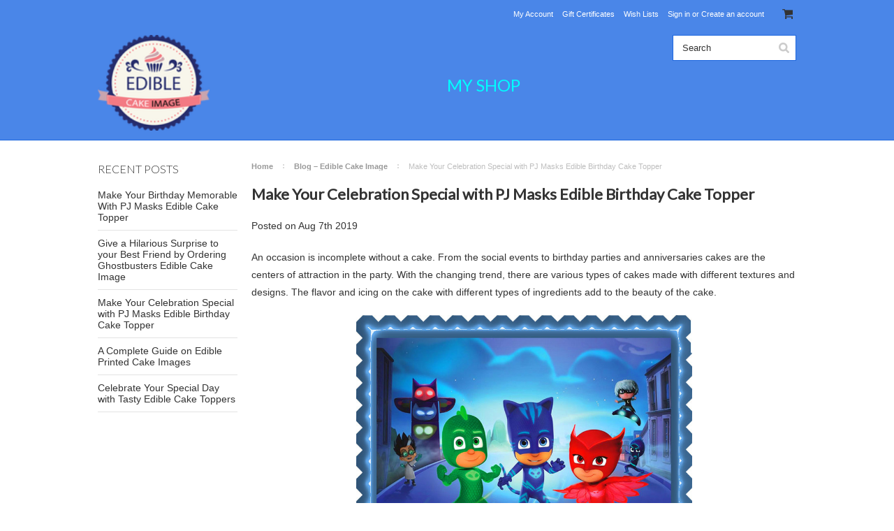

--- FILE ---
content_type: text/html; charset=UTF-8
request_url: https://www.ecakeimage.com/blog/make-your-celebration-special-with-pj-masks-edible-birthday-cake-topper/
body_size: 7370
content:
<!DOCTYPE html>

<html>

<head>


    <title>Make Your Celebration Special with PJ Masks Edible Birthday Cake Topper - Edible Cake Image (ECI)</title>

    <meta charset="UTF-8">
    <meta name="description" content="An occasion is incomplete without a cake. From the social events to birthday parties and anniversaries cakes are the centers of attraction in the party. With the changing trend, there are various types of cakes made with different textures and designs. The flavor and icing on the cake with different types of ingredients add to the beauty of the cake.  In the present scenario, there are various options in the market to decorate the cake. But the addition of the cake topper makes the cake look ultimate as well as yummy. The addition of PJ masks edible birthday cake topper gives an appealing look to the cake. There are various themes and options available to decorate the cake as well as make every moment special. Adding Fun to the Occasion with Birthday Cake Toppers  Adding a beautiful element to the cake is now easy with edible birthday cake topper. A cake looks extraordinary with the addition of the cake toppers. The kids are truly fascinated with the addition of the birthday cake topper on the cake.There are below-mentioned reasons will help you to decide why cake toppers are the best addition to the cake?(1.) Add a unique design to the cakeThe addition of PJ masks decor to the cake will give the reflection of the occasion. With this, the cake will look unique amazing, as well as exciting. The PJ masks topper is extremely popular among the young ones. It adds up to the fun of the kids as well as make their birthday special.(2.) Gives a Visual Appeal to the cake The PJ masks are stunning to look at no matter what is the size of the cake. The PJ masks toppers are available in glowing colors as well as there are many options for animation. The kids are fond of superheroes, cartoon characters. The PJ masks have got the flexibility to craft the heroes on the cake and bring a smile on the face of the kids.(3.) Options for Personalization&amp;amp;nbsp;&amp;amp;nbsp;&amp;amp;nbsp;&amp;amp;nbsp;&amp;amp;nbsp; &amp;amp;nbsp;&amp;amp;nbsp;&amp;amp;nbsp;&amp;amp;nbsp;&amp;amp;nbsp;&amp;amp;nbsp;&amp;amp;nbsp;The toppers on the cake give you the flexibility to share your feelings. A birthday with a PJ masks topper will enhance the celebration. There are the finest designs of the PJ masks that will bind your attention. The personalization of the cake will help you to deliver your feelings to the kids.(4.) &amp;amp;nbsp;Easy to ApplyThe PJ toppers are easy to apply. Just peel off the protective film and apply it to the cake. Just after applying it on the cake, it is ready for the celebration, and they make the occasion memorable.The Final Thoughts A beautiful cake with an edible topper catches the attention of the guest at the party. It adds a twist to the cake. With the addition of the cake, it makes an ordinary cake look extraordinary as well as give you lots of sweet memories to cherish forever.So, place the order to make your celebration special.Also Read:&amp;amp;nbsp;A Complete Guide on Edible Printed Cake Images" />
    <meta name="keywords" content="" />
    <meta property="og:type" content="article" />
<meta property="og:title" content="Make Your Celebration Special with PJ Masks Edible Birthday Cake Topper" />
<meta property="og:description" content="An occasion is incomplete without a cake. From the social events to birthday parties and anniversaries cakes are the centers of attraction in the party. With the changing trend, there are various types of cakes made with different textures and designs. The flavor and icing on the cake with different types of ingredients add to the beauty of the cake.  In the present scenario, there are various options in the market to decorate the cake. But the addition of the cake topper makes the cake look ultimate as well as yummy. The addition of PJ masks edible birthday cake topper gives an appealing look to the cake. There are various themes and options available to decorate the cake as well as make every moment special. Adding Fun to the Occasion with Birthday Cake Toppers  Adding a beautiful element to the cake is now easy with edible birthday cake topper. A cake looks extraordinary with the addition of the cake toppers. The kids are truly fascinated with the addition of the birthday cake topper on the cake.There are below-mentioned reasons will help you to decide why cake toppers are the best addition to the cake?(1.) Add a unique design to the cakeThe addition of PJ masks decor to the cake will give the reflection of the occasion. With this, the cake will look unique amazing, as well as exciting. The PJ masks topper is extremely popular among the young ones. It adds up to the fun of the kids as well as make their birthday special.(2.) Gives a Visual Appeal to the cake The PJ masks are stunning to look at no matter what is the size of the cake. The PJ masks toppers are available in glowing colors as well as there are many options for animation. The kids are fond of superheroes, cartoon characters. The PJ masks have got the flexibility to craft the heroes on the cake and bring a smile on the face of the kids.(3.) Options for Personalization&amp;nbsp;&amp;nbsp;&amp;nbsp;&amp;nbsp;&amp;nbsp; &amp;nbsp;&amp;nbsp;&amp;nbsp;&amp;nbsp;&amp;nbsp;&amp;nbsp;&amp;nbsp;The toppers on the cake give you the flexibility to share your feelings. A birthday with a PJ masks topper will enhance the celebration. There are the finest designs of the PJ masks that will bind your attention. The personalization of the cake will help you to deliver your feelings to the kids.(4.) &amp;nbsp;Easy to ApplyThe PJ toppers are easy to apply. Just peel off the protective film and apply it to the cake. Just after applying it on the cake, it is ready for the celebration, and they make the occasion memorable.The Final Thoughts A beautiful cake with an edible topper catches the attention of the guest at the party. It adds a twist to the cake. With the addition of the cake, it makes an ordinary cake look extraordinary as well as give you lots of sweet memories to cherish forever.So, place the order to make your celebration special.Also Read:&amp;nbsp;A Complete Guide on Edible Printed Cake Images" />
<meta property="og:image" content="https://cdn10.bigcommerce.com/s-wb36n7v/product_images/uploaded_images/make-your-celebration-special-with-pj-masks-edible-birthday-cake-topper.jpg" />
<meta property="article:tag" content="PJ masks edible birthday cake topper" />
<meta property="og:site_name" content="Edible Cake Image (ECI)" />
<meta property="og:url" content="https://www.ecakeimage.com/blog/make-your-celebration-special-with-pj-masks-edible-birthday-cake-topper/" />
<meta property="fb:admins" content="1029263" />

    <link rel='canonical' href='https://www.ecakeimage.com/blog/make-your-celebration-special-with-pj-masks-edible-birthday-cake-topper/' />
    
    
    
    <link href="//fonts.googleapis.com/css?family=Lato:400,300" rel="stylesheet" type="text/css">

    <link rel="shortcut icon" href="https://cdn10.bigcommerce.com/r-098fe5f4938830d40a5d5433badac2d4c1c010f5/img/bc_favicon.ico" />
    <meta name="viewport" content="width=device-width, initial-scale=1">

    <script>
    //<![CDATA[
        (function(){
            // this happens before external dependencies (and dom ready) to reduce page flicker
            var node, i;
            for (i = window.document.childNodes.length; i--;) {
                node = window.document.childNodes[i];
                if (node.nodeName == 'HTML') {
                    node.className += ' javascript';
                }
            }
        })();
    //]]>
    </script>

    <link href="https://cdn9.bigcommerce.com/r-50b4fa8997ce43839fb9457331bc39687cd8345a/themes/__master/Styles/styles.css" type="text/css" rel="stylesheet" /><link href="https://cdn9.bigcommerce.com/r-483c7abee042f74241e481d69b7951a17734ea93/themes/ClassicNext/Styles/iselector.css" media="all" type="text/css" rel="stylesheet" />
<link href="https://cdn9.bigcommerce.com/s-wb36n7v/templates/__custom/Styles/flexslider.css?t=1479075535" media="all" type="text/css" rel="stylesheet" />
<link href="https://cdn9.bigcommerce.com/r-483c7abee042f74241e481d69b7951a17734ea93/themes/ClassicNext/Styles/slide-show.css" media="all" type="text/css" rel="stylesheet" />
<link href="https://cdn9.bigcommerce.com/s-wb36n7v/templates/__custom/Styles/styles-slide-show.css?t=1479075535" media="all" type="text/css" rel="stylesheet" />
<link href="https://cdn9.bigcommerce.com/r-483c7abee042f74241e481d69b7951a17734ea93/themes/ClassicNext/Styles/social.css" media="all" type="text/css" rel="stylesheet" />
<link href="https://cdn9.bigcommerce.com/s-wb36n7v/templates/__custom/Styles/styles.css?t=1479075535" media="all" type="text/css" rel="stylesheet" />
<link href="https://cdn9.bigcommerce.com/r-483c7abee042f74241e481d69b7951a17734ea93/themes/ClassicNext/Styles/light.css" media="all" type="text/css" rel="stylesheet" />
<link href="https://cdn9.bigcommerce.com/s-wb36n7v/templates/__custom/Styles/theme.css?t=1479075535" media="all" type="text/css" rel="stylesheet" />
<link href="https://cdn9.bigcommerce.com/r-483c7abee042f74241e481d69b7951a17734ea93/themes/ClassicNext/Styles/grid.css" media="all" type="text/css" rel="stylesheet" />
<link href="https://cdn9.bigcommerce.com/s-wb36n7v/templates/__custom/Styles/responsive.css?t=1479075535" media="all" type="text/css" rel="stylesheet" />
<link href="https://cdn9.bigcommerce.com/r-483c7abee042f74241e481d69b7951a17734ea93/themes/ClassicNext/Styles/font-awesome.css" media="all" type="text/css" rel="stylesheet" />
<link href="https://cdn9.bigcommerce.com/s-wb36n7v/templates/__custom/Styles/custom.css?t=1479075535" type="text/css" rel="stylesheet" /><link href="https://cdn9.bigcommerce.com/r-098fe5f4938830d40a5d5433badac2d4c1c010f5/javascript/superfish/css/store.css" type="text/css" rel="stylesheet" /><link type="text/css" rel="stylesheet" href="https://cdn9.bigcommerce.com/r-098fe5f4938830d40a5d5433badac2d4c1c010f5/javascript/jquery/plugins/imodal/imodal.css" />
<link type="text/css" rel="preload" as="style" href="https://cdn9.bigcommerce.com/r-50b4fa8997ce43839fb9457331bc39687cd8345a/themes/__master/Styles/braintree.css" onload="this.rel='stylesheet'" />

    <!-- Tell the browsers about our RSS feeds -->
    <link rel="alternate" type="application/rss+xml" title="Latest News (RSS 2.0)" href="https://www.ecakeimage.com/rss.php?action=newblogs&amp;type=rss" />
<link rel="alternate" type="application/atom+xml" title="Latest News (Atom 0.3)" href="https://www.ecakeimage.com/rss.php?action=newblogs&amp;type=atom" />
<link rel="alternate" type="application/rss+xml" title="New Products (RSS 2.0)" href="https://www.ecakeimage.com/rss.php?type=rss" />
<link rel="alternate" type="application/atom+xml" title="New Products (Atom 0.3)" href="https://www.ecakeimage.com/rss.php?type=atom" />
<link rel="alternate" type="application/rss+xml" title="Popular Products (RSS 2.0)" href="https://www.ecakeimage.com/rss.php?action=popularproducts&amp;type=rss" />
<link rel="alternate" type="application/atom+xml" title="Popular Products (Atom 0.3)" href="https://www.ecakeimage.com/rss.php?action=popularproducts&amp;type=atom" />


    <!-- Include visitor tracking code (if any) -->
    <!-- Start Tracking Code for analytics_googleanalytics -->

<script>
  (function(i,s,o,g,r,a,m){i['GoogleAnalyticsObject']=r;i[r]=i[r]||function(){
  (i[r].q=i[r].q||[]).push(arguments)},i[r].l=1*new Date();a=s.createElement(o),
  m=s.getElementsByTagName(o)[0];a.async=1;a.src=g;m.parentNode.insertBefore(a,m)
  })(window,document,'script','https://www.google-analytics.com/analytics.js','ga');

  ga('create', 'UA-101871493-1', 'auto');
  ga('send', 'pageview');

</script>

<!-- End Tracking Code for analytics_googleanalytics -->



    

    

    <script src="https://ajax.googleapis.com/ajax/libs/jquery/1.7.2/jquery.min.js"></script>
    <script src="https://cdn10.bigcommerce.com/r-098fe5f4938830d40a5d5433badac2d4c1c010f5/javascript/menudrop.js?"></script>
    <script src="https://cdn10.bigcommerce.com/r-098fe5f4938830d40a5d5433badac2d4c1c010f5/javascript/iselector.js?"></script>
    <script src="https://cdn10.bigcommerce.com/r-098fe5f4938830d40a5d5433badac2d4c1c010f5/javascript/jquery/plugins/jquery.flexslider.js"></script>
    <script src="https://cdn10.bigcommerce.com/r-098fe5f4938830d40a5d5433badac2d4c1c010f5/javascript/viewport.js?"></script>

    <!-- Theme bespoke js -->
    <script src="https://cdn10.bigcommerce.com/r-483c7abee042f74241e481d69b7951a17734ea93/themes/ClassicNext/js/matchMedia.js"></script>
    <script src="https://cdn10.bigcommerce.com/r-483c7abee042f74241e481d69b7951a17734ea93/themes/ClassicNext/js/common.js"></script>
    <script src="https://cdn10.bigcommerce.com/r-483c7abee042f74241e481d69b7951a17734ea93/themes/ClassicNext/js/jquery.autobox.js"></script>
    <script src="https://cdn10.bigcommerce.com/r-483c7abee042f74241e481d69b7951a17734ea93/themes/ClassicNext/js/init.js"></script>
    <script src="https://cdn10.bigcommerce.com/r-483c7abee042f74241e481d69b7951a17734ea93/themes/ClassicNext/js/jquery.uniform.min.js"></script>
    <script src="https://cdn10.bigcommerce.com/r-483c7abee042f74241e481d69b7951a17734ea93/themes/ClassicNext/js/main.js?"></script>

    <script>
    //<![CDATA[
    config.ShopPath = 'https://www.ecakeimage.com';
    config.AppPath = ''; // BIG-8939: Deprecated, do not use.
    config.FastCart = 1;
    config.ShowCookieWarning = !!0;
    var ThumbImageWidth = 190;
    var ThumbImageHeight = 285;
    //]]>
    </script>
    <script type="text/javascript">
(function () {
    var xmlHttp = new XMLHttpRequest();

    xmlHttp.open('POST', 'https://bes.gcp.data.bigcommerce.com/nobot');
    xmlHttp.setRequestHeader('Content-Type', 'application/json');
    xmlHttp.send('{"store_id":"940629","timezone_offset":"-4","timestamp":"2026-01-18T03:10:23.50576600Z","visit_id":"46eaac7b-b5cf-4aa1-afa5-2d123a1a8430","channel_id":1}');
})();
</script>
<script type="text/javascript" src="https://cdn9.bigcommerce.com/r-098fe5f4938830d40a5d5433badac2d4c1c010f5/javascript/jquery/plugins/jquery.form.js"></script>
<script type="text/javascript" src="https://cdn9.bigcommerce.com/r-098fe5f4938830d40a5d5433badac2d4c1c010f5/javascript/jquery/plugins/imodal/imodal.js"></script>
<script type="text/javascript" src="https://checkout-sdk.bigcommerce.com/v1/loader.js" defer></script>
<script type="text/javascript">
var BCData = {};
</script>

    
    <script type="text/javascript" src="https://cdn9.bigcommerce.com/r-098fe5f4938830d40a5d5433badac2d4c1c010f5/javascript/quicksearch.js"></script>
    <!--[if lt IE 9]>
    <script src="https://cdn10.bigcommerce.com/r-483c7abee042f74241e481d69b7951a17734ea93/themes/ClassicNext/js/html5shiv.js"></script>
    <![endif]-->
<script>
$("body").ready(function() {acceptCookieUsage();})
</script></head>

    <body>
        
<div id="DrawerMenu">
    <div class="inner">
        <div class="CategoryList" id="SideCategoryList">
    <h3>Categories</h3>
    <div class="BlockContent">
        <div class="SideCategoryListFlyout">
            <ul class="sf-menu sf-horizontal">
<li><a href="https://www.ecakeimage.com/my-shop/">MY SHOP</a></li>

</ul>

        </div>
    </div>
</div>

        <div class="Block Moveable Panel" id="SideShopByBrand" style="display:none;"></div>
        <div class="Block Moveable Panel" id="SideCategoryShopByPrice" style="display:none;"></div>
        <div class="AdditionalInformationList Moveable Panel slist" id="SideAdditionalInformation">
    <h3>Additional Information</h3>
    <div class="BlockContent">
        <ul class="treeview">
            <li><a href="/">Home</a></li>
        </ul>
        <ul class="pages-menu sf-menu sf-horizontal sf-js-enabled">
    	<li class=" ">
		<a href="https://www.ecakeimage.com/edible-printed-cake-images/"><span>Edible Printed Cake Images</span></a>
		
	</li>	<li class=" ">
		<a href="https://www.ecakeimage.com/edible-printed-cake-toppers/"><span>Edible Printed Cake Toppers</span></a>
		
	</li>	<li class=" ">
		<a href="https://www.ecakeimage.com/contact-us/"><span>Contact Us</span></a>
		
	</li>	<li class=" ">
		<a href="https://www.ecakeimage.com/blog/"><span>Blog – Edible Cake Image </span></a>
		
	</li>	<li class=" ">
		<a href="https://www.ecakeimage.com/shipping-returns/"><span>Shipping &amp; Returns</span></a>
		
	</li>	<li class=" ">
		<a href="https://www.ecakeimage.com/rss-syndication/"><span>RSS Syndication</span></a>
		
	</li>
    <li><a href="http://ecakeimage.com/sitemap.php">Sitemap</a></li>
</ul>

            
    </div>
</div>

        <div class="AccountNavigationList Moveable Panel slist" id="SideAccountNavigation">
    <h3>Site Information</h3>
    <div class="BlockContent js-side-account-menu">
        <!-- Fill with content from TopMenu -->
    </div>
</div>
<script>

(function ($, window) {
    'use strict';

    var bcTheme = window.bcTheme || {};
    bcTheme.mobile = bcTheme.mobile || {};

    var MobileAccountMenu = function MobileAccountMenu(){};

    MobileAccountMenu.prototype.init = function init ( selector ) {
        this.$element = $(selector);

        this.cloneTopMenu();
        this.setCurrencyConvertor();
        this.bindEvents();

    };

    MobileAccountMenu.prototype.cloneTopMenu = function cloneTopMenu () {
        // Cloning from top menu as Globals don't work down here.
        var $topMenuClone = $('.TopMenu ul').clone(),
            $phoneNumber = $('<a />', {
                'text': $('.js-drawermenu-store-phone-container').find('.phoneIcon').text(),
                'href': 'tel:' + $('.js-drawermenu-store-phone-container').find('.js-drawermenu-store-phone').text()
            });
        //Modify the cloned menu to make phone clickable and hide stuff we don't need
        $topMenuClone.find('.phoneIcon').replaceWith( $phoneNumber );
        $topMenuClone.find('.js-drawermenu-cart').remove();
        //append new menu to drawer
        this.$element.append( $topMenuClone );
    };

    MobileAccountMenu.prototype.setCurrencyConvertor = function setCurrencyConvertor () {
        this.$mobileCurrencyConverter = this.$element.find('.js-drawermenu-currency-converter');
        this.$mobileSelectedCurrency = this.$mobileCurrencyConverter.find('.selected-currency');
        this.$mobileCurrencyList = this.$mobileCurrencyConverter.find('.CurrencyList');
    };

    MobileAccountMenu.prototype.bindEvents = function bindEvents () {
        var that = this;

        this.$mobileSelectedCurrency.on('click', function(e) {
            e.preventDefault();
            that.$mobileSelectedCurrency.toggleClass('open');
            that.$mobileCurrencyList.toggleClass('open');
        });
    };

    bcTheme.mobile.accountMenu = new MobileAccountMenu();

    window.bcTheme = window.bcTheme || bcTheme;

}(jQuery, window));

$(function () {
    bcTheme.mobile.accountMenu.init('.js-side-account-menu');
});

</script>

    </div>
</div>
<script>
//<![CDATA[
    $(function(){

        //Drawer Subnavigation Accordion
        $('#DrawerMenu li ul').addClass('drawer-subcat');
        $('#DrawerMenu .drawer-subcat').prev('a').after('<span class="subcat-expand"></span>');
        $('#DrawerMenu .subcat-expand').click(function(){
            $(this).next('.drawer-subcat').toggleClass('expanded');
            $(this).toggleClass('subcat-expanded');
        });

    });
//]]>
</script>


        <div class="page">
            <div class="header">
    <div class="inner">

        <div id="AjaxLoading">
            <div class="ajax-loader">
                <img src="https://cdn10.bigcommerce.com/r-483c7abee042f74241e481d69b7951a17734ea93/themes/ClassicNext/images/loader.png" alt="" />&nbsp;Loading... Please wait...
            </div>
        </div>

        
        
<div class="TopMenu">
    <div class="inner">
        <ul style="display:">
            <li class="js-drawermenu-store-phone-container"  style="display: none;">
                <div class="phoneIcon">Call us on <span class="js-drawermenu-store-phone"></span></div>
            </li>
            <li style="" class="HeaderLiveChat">
                
            </li>
            <li style="display:" class="First">
                <a href="https://www.ecakeimage.com/account.php">My Account</a>
            </li>
            <li><a href="https://www.ecakeimage.com/giftcertificates.php">Gift Certificates</a></li>
            <li style="display:" class="wishLink">
                <a href="https://www.ecakeimage.com/wishlist.php">Wish Lists</a>
            </li>
            <li style="display:">
                <div><a href='https://www.ecakeimage.com/login.php' onclick=''>Sign in</a> or <a href='https://www.ecakeimage.com/login.php?action=create_account' onclick=''>Create an account</a></div>
            </li>
            <li class="js-drawermenu-currency-converter">
                <div class="Block Moveable Panel" id="SideCurrencySelector" style="display:none;"></div>
            </li>
            <li class="last CartLink js-drawermenu-cart" style="display:">
                <i class="icon icon-cart" title="View Cart">&nbsp;</i><a href="https://www.ecakeimage.com/cart.php" title="View Cart"><span></span></a>
            </li>
        </ul>
    </div>
</div>


        <div id="Header">
            <div class="inner">
                <div id="ToggleMenu" class="fa fa-bars normal"></div>
                <div class="header-logo">
                    <a href="https://www.ecakeimage.com/"><img src="/product_images/logo_small_1458094635__29010.png" border="0" id="LogoImage" alt="Edible Cake Image (ECI)" /></a>

                </div>
                <div class="header-right">
                <div class="header-secondary">
                    <div id="SearchForm" class="cf">
	<form action="https://www.ecakeimage.com/search.php" method="get" onsubmit="return check_small_search_form()">
		<label for="search_query">Search</label>
		<input type="text" name="search_query" id="search_query" class="Textbox autobox" value="Search" />
		<input type="submit" class="Button" value="" name="Search" title="Search" />
	</form>
</div>

<script type="text/javascript">
	var QuickSearchAlignment = 'right';
	var QuickSearchWidth = '390px';
	lang.EmptySmallSearch = "You forgot to enter some search keywords.";
	// uniform() is deprecated in Blueprint theme; remove binding below when removing uniform
	$(document).ajaxComplete(function() {
		$('input[type=checkbox], select').not('.UniApplied').uniform();
	});
</script>
                </div>
                <div id="cart-amount">
                    <a href="https://www.ecakeimage.com/cart.php" class="Cart"><span class="bag-handle"></span><span class="total">&nbsp;</span></a>
                </div>
               <div class="clear"></div>
                 <div class="PageMenu">
                    
                         <div class="CategoryList" id="SideCategoryList">
    <h3>Categories</h3>
    <div class="BlockContent">
        <div class="SideCategoryListFlyout">
            <ul class="sf-menu sf-horizontal">
<li><a href="https://www.ecakeimage.com/my-shop/">MY SHOP</a></li>

</ul>

        </div>
    </div>
</div>

                     
                </div>
                </div>
                
            </div>
        </div>

       

    </div>
</div>
            <div class="main">
                <div class="inner">
                    
                    <div class="Left equalize" id="LayoutColumn1">
                        <div class="Block BrandList Moveable Panel" id="BlogRecentPosts">
	<h4>Recent Posts</h4>
	<div class="BlockContent">
		<ul class="side-menu sf-menu sf-horizontal">
			<li>
	<a href="/blog/make-your-birthday-memorable-with-pj-masks-edible-cake-topper/">Make Your Birthday Memorable With PJ Masks Edible Cake Topper</a>
</li><li>
	<a href="/blog/give-a-hilarious-surprise-to-your-best-friend-by-ordering-ghostbusters-edible-cake-image/">Give a Hilarious Surprise to your Best Friend by Ordering Ghostbusters Edible Cake Image</a>
</li><li>
	<a href="/blog/make-your-celebration-special-with-pj-masks-edible-birthday-cake-topper/">Make Your Celebration Special with PJ Masks Edible Birthday Cake Topper</a>
</li><li>
	<a href="/blog/a-complete-guide-on-edible-printed-cake-images/">A Complete Guide on Edible Printed Cake Images</a>
</li><li>
	<a href="/blog/celebrate-your-special-day-with-tasty-edible-cake-toppers-/">Celebrate Your Special Day with Tasty Edible Cake Toppers </a>
</li>
		</ul>
	</div>
</div>
                    </div>
                    <div class="Content equalize" id="LayoutColumn2">
                        <div class="Block Breadcrumb Moveable Panel" id="NewsBreadcrumb">
	<ul>
		<li><a href="https://www.ecakeimage.com/">Home</a></li>
		<li><a href="https://www.ecakeimage.com/blog/">Blog – Edible Cake Image </a></li>
		<li>Make Your Celebration Special with PJ Masks Edible Birthday Cake Topper</li>
	</ul>
</div>

                        <div class="h-entry Block" id="NewsContent">
	<h1 class="p-name">Make Your Celebration Special with PJ Masks Edible Birthday Cake Topper</h1>
    <p>Posted <span class="p-author h-card"></span>
    on <time class="dt-published" datetime="Aug 7th 2019">
      Aug 7th 2019
    </time></p>

    <div class="BlockContent BlogShare">
        <div class="Clear AddThisButtonBox">
	<!-- AddThis Button BEGIN -->
	<div class="addthis_toolbox addthis_default_style " addthis:url="https://www.ecakeimage.com/blog/make-your-celebration-special-with-pj-masks-edible-birthday-cake-topper/" addthis:title="Make Your Celebration Special with PJ Masks Edible Birthday Cake Topper">
		<a class="addthis_button_facebook_share" fb:share:layout="button"></a><a class="addthis_button_tweet" tw:count="none"></a><a class="addthis_button_linkedin_counter" li:counter="none"></a><a class="addthis_button_pinterest_pinit" style="width:40px;" pi:pinit:layout="horizontal"></a><a class="addthis_button_facebook_like" fb:like:count="false"></a><a class="addthis_counter addthis_pill_style" addthis:url="https://www.ecakeimage.com/blog/make-your-celebration-special-with-pj-masks-edible-birthday-cake-topper/" addthis:title="Make Your Celebration Special with PJ Masks Edible Birthday Cake Topper"></a>
	</div>
	<script type="text/javascript" src="//s7.addthis.com/js/250/addthis_widget.js#pubid=ra-4e94ed470ee51e32"></script>
	<!-- AddThis Button END -->
</div>
    </div>
 
  	<div class="e-content BlockContent">
      <p>An occasion is incomplete without a cake. From the social events to birthday parties and anniversaries cakes are the centers of attraction in the party. With the changing trend, there are various types of cakes made with different textures and designs. The flavor and icing on the cake with different types of ingredients add to the beauty of the cake. </p><p style="text-align: center;"><img src="https://cdn10.bigcommerce.com/s-wb36n7v/product_images/uploaded_images/make-your-celebration-special-with-pj-masks-edible-birthday-cake-topper.jpg?t=1565170730" style="width: 481px;"></p><p> In the present scenario, there are various options in the market to decorate the cake. But the addition of the cake topper makes the cake look ultimate as well as yummy. The addition of <a href="http://www.ecakeimage.com/pj-masks-1-edible-birthday-cake-topper-or-cupcake-topper-decor/"><strong>PJ masks edible birthday cake topper</strong></a> gives an appealing look to the cake. There are various themes and options available to decorate the cake as well as make every moment special.</p><h2> <strong>Adding Fun to the Occasion with Birthday Cake Toppers </strong></h2><p> Adding a beautiful element to the cake is now easy with edible birthday cake topper. A cake looks extraordinary with the addition of the cake toppers. The kids are truly fascinated with the addition of the birthday cake topper on the cake.</p><p>There are below-mentioned reasons will help you to decide why cake toppers are the best addition to the cake?</p><h4><strong>(1.) Add a unique design to the cake</strong></h4><p>The addition of PJ masks decor to the cake will give the reflection of the occasion. With this, the cake will look unique amazing, as well as exciting. The PJ masks topper is extremely popular among the young ones. It adds up to the fun of the kids as well as make their birthday special.</p><h4><strong>(2.) Gives a Visual Appeal to the cake </strong></h4><p>The PJ masks are stunning to look at no matter what is the size of the cake. The PJ masks toppers are available in glowing colors as well as there are many options for animation. The kids are fond of superheroes, cartoon characters. The PJ masks have got the flexibility to craft the heroes on the cake and bring a smile on the face of the kids.</p><h4><strong>(3.) Options for Personalization&nbsp;&nbsp;&nbsp;&nbsp;&nbsp; &nbsp;&nbsp;&nbsp;&nbsp;&nbsp;&nbsp;&nbsp;</strong></h4><p>The toppers on the cake give you the flexibility to share your feelings. A birthday with a PJ masks topper will enhance the celebration. There are the finest designs of the PJ masks that will bind your attention. The personalization of the cake will help you to deliver your feelings to the kids.</p><h4><strong>(4.) &nbsp;Easy to Apply</strong></h4><p>The PJ toppers are easy to apply. Just peel off the protective film and apply it to the cake. Just after applying it on the cake, it is ready for the celebration, and they make the occasion memorable.</p><h2><strong>The Final Thoughts </strong></h2><p>A beautiful cake with an edible topper catches the attention of the guest at the party. It adds a twist to the cake. With the addition of the cake, it makes an ordinary cake look extraordinary as well as give you lots of sweet memories to cherish forever.</p><p>So, place the order to make your celebration special.</p><h5>Also Read:&nbsp;<a href="http://www.ecakeimage.com/blog/a-complete-guide-on-edible-printed-cake-images/" target="_blank">A Complete Guide on Edible Printed Cake Images</a></h5>
  	</div>

    <div class="BlockContent">
        <ul class="blog-tags">
	<a href="/blog/tag/PJ+masks+edible+birthday+cake+topper"><li class="blog-tag"><span>PJ masks edible birthday cake topper</span></li></a>
</ul>
    </div>
    <div class="BlockContent BlogShare">
        <div class="Clear AddThisButtonBox">
	<!-- AddThis Button BEGIN -->
	<div class="addthis_toolbox addthis_default_style " addthis:url="https://www.ecakeimage.com/blog/make-your-celebration-special-with-pj-masks-edible-birthday-cake-topper/" addthis:title="Make Your Celebration Special with PJ Masks Edible Birthday Cake Topper">
		<a class="addthis_button_facebook_share" fb:share:layout="button"></a><a class="addthis_button_tweet" tw:count="none"></a><a class="addthis_button_linkedin_counter" li:counter="none"></a><a class="addthis_button_pinterest_pinit" style="width:40px;" pi:pinit:layout="horizontal"></a><a class="addthis_button_facebook_like" fb:like:count="false"></a><a class="addthis_counter addthis_pill_style" addthis:url="https://www.ecakeimage.com/blog/make-your-celebration-special-with-pj-masks-edible-birthday-cake-topper/" addthis:title="Make Your Celebration Special with PJ Masks Edible Birthday Cake Topper"></a>
	</div>
	<script type="text/javascript" src="//s7.addthis.com/js/250/addthis_widget.js#pubid=ra-4e94ed470ee51e32"></script>
	<!-- AddThis Button END -->
</div>
    </div>
</div>

                        
                    </div>
                    <div class="clear"></div>
                </div>
            </div>
            <div class="footer">
    <div class="inner">

        
<div class="newsletter-subscription" id="SideNewsletterBox">
	<div class="inner">
		<div class="grid">
			<div class="grid__item one-third">
				
				<h4>Sign up for our newsletter</h4>
			</div>
			<div class="grid__item two-thirds">
				
				<form action="https://www.ecakeimage.com/subscribe.php" method="post" id="subscribe_form" class="subscribe_form" name="subscribe_form">
					<input type="hidden" name="action" value="subscribe" />
					<div class="grid">
						<div class="grid__item two-fifths">
							<label for="nl_first_name">Name</label>
							<input class="Textbox autobox" value="Name" id="nl_first_name" name="nl_first_name" type="text" />
						</div>
						<div class="grid__item two-fifths">
							<label for="nl_email">Email</label>
							<input class="Textbox autobox" value="Email" id="nl_email" name="nl_email" type="email" />
						</div>
						<div class="grid__item one-fifth">
							
							<input value="Submit" class="btn" type="submit" />
							
						</div>
					</div>
				</form>
			</div>
		</div>
	</div>
</div>
<script type="text/javascript">
// <!--
	$('#subscribe_form').submit(function() {
		if($('#nl_first_name').val() == '') {
			alert('You forgot to type in your first name.');
			$('#nl_first_name').focus();
			return false;
		}

		if($('#nl_email').val() == '') {
			alert('You forgot to type in your email address.');
			$('#nl_email').focus();
			return false;
		}

		if($('#nl_email').val().indexOf('@') == -1 || $('#nl_email').val().indexOf('.') == -1) {
			alert('Please enter a valid email address, such as john@example.com.');
			$('#nl_email').focus();
			$('#nl_email').select();
			return false;
		}

		// Set the action of the form to stop spammers
		$('#subscribe_form').append("<input type=\"hidden\" name=\"check\" value=\"1\" \/>");
		return true;

	});
// -->
</script>



        <div class="footer-main">
            <div class="inner">
                <div class="footer-columns grid">
                    <div class="grid__item one-quarter"><h4>Quick Links</h4><ul class="pages-menu sf-menu sf-horizontal sf-js-enabled">
    	<li class=" ">
		<a href="https://www.ecakeimage.com/edible-printed-cake-images/"><span>Edible Printed Cake Images</span></a>
		
	</li>	<li class=" ">
		<a href="https://www.ecakeimage.com/edible-printed-cake-toppers/"><span>Edible Printed Cake Toppers</span></a>
		
	</li>	<li class=" ">
		<a href="https://www.ecakeimage.com/contact-us/"><span>Contact Us</span></a>
		
	</li>	<li class=" ">
		<a href="https://www.ecakeimage.com/blog/"><span>Blog – Edible Cake Image </span></a>
		
	</li>	<li class=" ">
		<a href="https://www.ecakeimage.com/shipping-returns/"><span>Shipping &amp; Returns</span></a>
		
	</li>	<li class=" ">
		<a href="https://www.ecakeimage.com/rss-syndication/"><span>RSS Syndication</span></a>
		
	</li>
    <li><a href="http://ecakeimage.com/sitemap.php">Sitemap</a></li>
</ul>

            </div>
                    <div class="grid__item one-quarter"><div class="Block CategoryList Panel">
    <h4>Categories</h4>
    <div class="BlockContent">
        <ul class="sf-menu sf-horizontal">
<li><a href="https://www.ecakeimage.com/my-shop/">MY SHOP</a></li>

</ul>

    </div>
</div></div>
                    <div class="grid__item one-quarter"><div class="BrandList Moveable Panel slist" id="SideShopByBrand" style="display: ">
    <h4>Brands</h4>
    <div class="BlockContent">
        <ul class="treeview">
            
            <li><a href="https://www.ecakeimage.com/brands/">View all brands</a></li>
        </ul>
    </div>
</div>
</div>
                    <div class="grid__item one-quarter"><div id="socnet" class="Block SocialConnect Moveable Panel">
	<ul>
		<li><a href="https://twitter.com/PrintsOnCake" class="icon-social icon-twitter" title="Twitter">Twitter</a></li><li><a href="https://www.facebook.com/ediblecakeimage/" class="icon-social icon-facebook" title="Facebook">Facebook</a></li><li><a href="https://www.pinterest.com/ecakeimage" class="icon-social icon-pinterest" title="Pinterest">Pinterest</a></li><li><a href="https://www.tumblr.com/blog/edibleprintsoncake" class="icon-social icon-tumblr" title="Tumblr">Tumblr</a></li><li><a href="https://instagram.com/edibleprintsoncake/" class="icon-social icon-instagram" title="Instagram">Instagram</a></li>
	</ul>
</div></div>
                </div>
            </div>
        </div>

        <div class="footer-links">
            <div class="inner">
                <p>
                    <span id="currencyPrices">All prices are in <span title='US Dollars'>USD</span>.</span> &copy; 2026 Edible Cake Image (ECI). <a href="https://www.ecakeimage.com/sitemap/"><span>Sitemap</span></a>

                      <span class="powered-by">Powered by <a rel="nofollow" href="http://www.bigcommerce.com">BigCommerce</a></span>
                </p>
                
            </div>
        </div>

    </div>
    







<script type="text/javascript" src="https://cdn9.bigcommerce.com/r-098fe5f4938830d40a5d5433badac2d4c1c010f5/javascript/bc_pinstrumentation.min.js"></script>
<script type="text/javascript" src="https://cdn9.bigcommerce.com/r-098fe5f4938830d40a5d5433badac2d4c1c010f5/javascript/superfish/js/jquery.bgiframe.min.js"></script>
<script type="text/javascript" src="https://cdn9.bigcommerce.com/r-098fe5f4938830d40a5d5433badac2d4c1c010f5/javascript/superfish/js/superfish.js"></script>
<script type="text/javascript">
    $(function(){
        if (typeof $.fn.superfish == "function") {
            $("ul.sf-menu").superfish({
                delay: 100,
                dropShadows: false,
                speed: "fast"
            })
            .find("ul")
            .bgIframe();
        }
    })
</script>
<script type="text/javascript" src="https://cdn9.bigcommerce.com/r-098fe5f4938830d40a5d5433badac2d4c1c010f5/javascript/visitor.js"></script>


<script type="text/javascript">
$(document).ready(function() {
	// attach fast cart event to all 'add to cart' link
	$(".ProductActionAdd a[href*='cart.php?action=add']").click(function(event) {
		fastCartAction($(this).attr('href'));
		return false;
	});
});
</script>




        </div>
    <script type="text/javascript" src="https://cdn9.bigcommerce.com/shared/js/csrf-protection-header-5eeddd5de78d98d146ef4fd71b2aedce4161903e.js"></script></body>
</html>


--- FILE ---
content_type: text/plain
request_url: https://www.google-analytics.com/j/collect?v=1&_v=j102&a=1843475162&t=pageview&_s=1&dl=https%3A%2F%2Fwww.ecakeimage.com%2Fblog%2Fmake-your-celebration-special-with-pj-masks-edible-birthday-cake-topper%2F&ul=en-us%40posix&dt=Make%20Your%20Celebration%20Special%20with%20PJ%20Masks%20Edible%20Birthday%20Cake%20Topper%20-%20Edible%20Cake%20Image%20(ECI)&sr=1280x720&vp=1280x720&_u=IEBAAEABAAAAACAAI~&jid=1451512866&gjid=1712279994&cid=716151981.1768705825&tid=UA-101871493-1&_gid=718347875.1768705825&_r=1&_slc=1&z=140074644
body_size: -451
content:
2,cG-5GFBBC2HRT